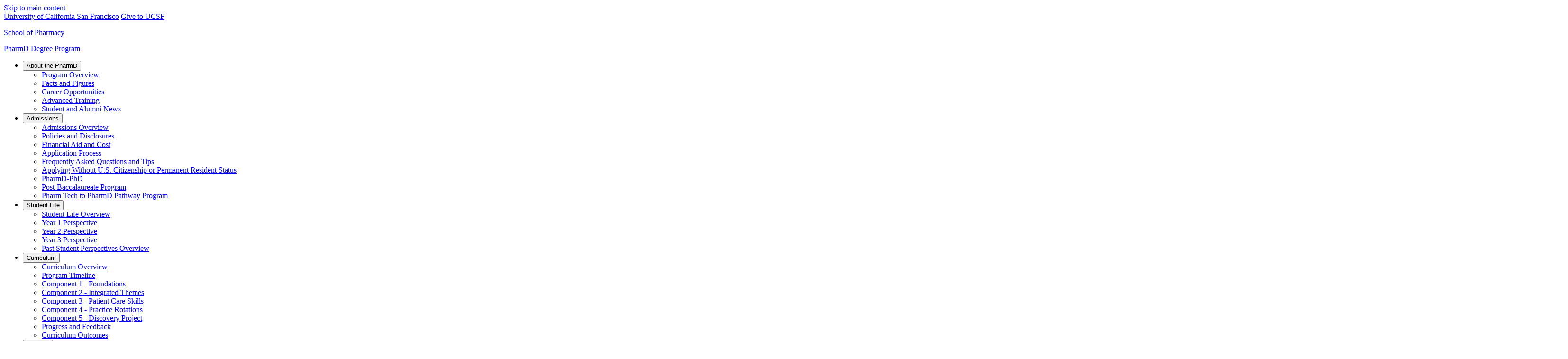

--- FILE ---
content_type: text/html; charset=UTF-8
request_url: https://pharmd.ucsf.edu/admissions
body_size: 9424
content:
<!DOCTYPE html>
<html lang="en" dir="ltr">
  <head>
    <meta charset="utf-8" />
<meta name="Generator" content="Drupal 10 (https://www.drupal.org)" />
<meta name="MobileOptimized" content="width" />
<meta name="HandheldFriendly" content="true" />
<meta name="viewport" content="width=device-width, initial-scale=1.0" />
<link rel="icon" href="/themes/custom/jak/favicon.ico" type="image/vnd.microsoft.icon" />
<link rel="canonical" href="https://pharmd.ucsf.edu/admissions" />
<link rel="shortlink" href="https://pharmd.ucsf.edu/node/9381" />

    <title>Admissions | PharmD Degree Program</title>
    <link rel="stylesheet" media="all" href="/sites/pharmacy.ucsf.edu/files/css/css_hEYDPF6Is75g-FdkGGDhx5fNaYIIyKYtyvuQ2QceJ8A.css?delta=0&amp;language=en&amp;theme=jak&amp;include=[base64]" />
<link rel="stylesheet" media="all" href="/sites/pharmacy.ucsf.edu/files/css/css_f8wO7lbHBXRMqghY71EdEUotRSuBYuYHksjvhzXwB4A.css?delta=1&amp;language=en&amp;theme=jak&amp;include=[base64]" />
<link rel="stylesheet" media="all" href="https://use.fontawesome.com/releases/v6.6.0/css/all.css" />
<link rel="stylesheet" media="all" href="/sites/pharmacy.ucsf.edu/files/css/css_mY1lBYGZgm-jcRTo0Mw0T00ET1fJYFv1g0E7ISCELR4.css?delta=3&amp;language=en&amp;theme=jak&amp;include=[base64]" />
<link rel="stylesheet" media="all" href="/sites/pharmacy.ucsf.edu/files/css/css_OjfKuuBznpaZu1nLKCj_O2gKTPn1-j3tB8htWVbTuao.css?delta=4&amp;language=en&amp;theme=jak&amp;include=[base64]" />

    <script src="/modules/custom/ucsf_adobe_analytics/js/ucsf-data-layer.js?t8zhx3" defer></script>
<script src="/modules/custom/ucsf_adobe_analytics/js/ucsf-mag-marketing-data-layer.js?t8zhx3" defer></script>
<script src="https://assets.adobedtm.com/db5f13cb240b/b1130ce1ceae/launch-db8f55f3e131.min.js" defer></script>

  </head>
  <body data-color-primary="warm-blue" class="path-node page-node-type-landing-page">
        <a href="#main-content" class="visually-hidden focusable skip-link">
      Skip to main content
    </a>
    
      <div class="dialog-off-canvas-main-canvas" data-off-canvas-main-canvas>
    
<div class="layout-container">
  	<header class="header" data-search-and-menu-visibility>
    <nav aria-label="UCSF" class="universal-header">
      <a href="https://www.ucsf.edu">University of California San Francisco</a>
      <a href="https://giving.ucsf.edu/fund/school-of-pharmacy-annual-fund" class="universal-header__give">Give to UCSF</a>
    </nav>

		<section class="navbar">
			    
<div id="block-system-branding-block"  id="block-jak-site-branding" class="block block-system block-block-jak-site-branding block-system-branding-block">
      
        
       <p class="navbar__site-name navbar__site-name-secondary"><a href="https://pharmacy.ucsf.edu">School of Pharmacy</a></p>
  
    
        <a href="/" title="PharmD Degree Program" class="navbar__site-name" rel="home">PharmD Degree Program
    </a>
      </div>




			  


<nav  aria-label="Main"   id="block-jak-main-menu" class="menu--main block block-menu menu--dm406816-main">
      
					<ul  class="menu menu--level-1">
						
													
				
				
				<li class="menu__item menu__item--level-1 menu__item--has-children">
															
											<button class="menu__link menu__link--button menu__link--level-1 menu__link--has-children" aria-controls="about-the-pharmd-submenu-1" aria-expanded="false" aria-label="Open/Close About the PharmD submenu" type="button">About the PharmD</button>

																	<ul  class="menu menu--level-2" id="about-the-pharmd-submenu-1">
						
													
				
				
				<li class="menu__item menu__item--level-2">
															
											<a href="/about" class="menu__link menu__link--link menu__link--level-2" data-drupal-link-system-path="node/9601">Program Overview</a>

						
									</li>
			
													
				
				
				<li class="menu__item menu__item--level-2">
															
											<a href="/about/facts-figures" class="menu__link menu__link--link menu__link--level-2" data-drupal-link-system-path="node/63471">Facts and Figures</a>

						
									</li>
			
													
				
				
				<li class="menu__item menu__item--level-2">
															
											<a href="/about/career-opportunities" class="menu__link menu__link--link menu__link--level-2" data-drupal-link-system-path="node/9756">Career Opportunities</a>

						
									</li>
			
													
				
				
				<li class="menu__item menu__item--level-2">
															
											<a href="/about/advanced-training" class="menu__link menu__link--link menu__link--level-2" data-drupal-link-system-path="node/9761">Advanced Training</a>

						
									</li>
			
													
				
				
				<li class="menu__item menu__item--level-2">
															
											<a href="/news" class="menu__link menu__link--link menu__link--level-2" data-drupal-link-system-path="news">Student and Alumni News </a>

						
									</li>
					</ul>

	
									</li>
			
													
				
				
				<li class="menu__item menu__item--level-1 menu__item--active-trail menu__item--has-children">
															
											<button class="menu__link menu__link--button menu__link--level-1 menu__link--active-trail menu__link--has-children" aria-controls="admissions-submenu-2" aria-expanded="false" aria-label="Open/Close Admissions submenu" type="button">Admissions</button>

																	<ul  class="menu menu--level-2" id="admissions-submenu-2">
						
													
				
				
				<li class="menu__item menu__item--level-2 menu__item--active-trail">
															
											<a href="/admissions" class="menu__link menu__link--link menu__link--level-2 menu__link--active-trail is-active" data-drupal-link-system-path="node/9381" aria-current="page">Admissions Overview</a>

						
									</li>
			
													
				
				
				<li class="menu__item menu__item--level-2">
															
											<a href="/admissions/policies-disclosures" class="menu__link menu__link--link menu__link--level-2" data-drupal-link-system-path="node/9746">Policies and Disclosures</a>

						
									</li>
			
													
				
				
				<li class="menu__item menu__item--level-2">
															
											<a href="/admissions/financial-aid-cost" class="menu__link menu__link--link menu__link--level-2" data-drupal-link-system-path="node/9771">Financial Aid and Cost</a>

						
									</li>
			
													
				
				
				<li class="menu__item menu__item--level-2">
															
											<a href="/admissions/steps" class="menu__link menu__link--link menu__link--level-2" data-drupal-link-system-path="node/62346">Application Process</a>

						
									</li>
			
													
				
				
				<li class="menu__item menu__item--level-2">
															
											<a href="/admissions/faq-tips" class="menu__link menu__link--link menu__link--level-2" data-drupal-link-system-path="node/9586">Frequently Asked Questions and Tips</a>

						
									</li>
			
													
				
				
				<li class="menu__item menu__item--level-2">
															
											<a href="/admissions/intl" class="menu__link menu__link--link menu__link--level-2" data-drupal-link-system-path="node/9491">Applying Without U.S. Citizenship or Permanent Resident Status</a>

						
									</li>
			
													
				
				
				<li class="menu__item menu__item--level-2">
															
											<a href="https://pharm.ucsf.edu/pharmd-phd" class="menu__link menu__link--link menu__link--level-2">PharmD-PhD</a>

						
									</li>
			
													
				
				
				<li class="menu__item menu__item--level-2">
															
											<a href="/admissions/postbacc" class="menu__link menu__link--link menu__link--level-2" data-drupal-link-system-path="node/9546">Post-Baccalaureate Program</a>

						
									</li>
			
													
				
				
				<li class="menu__item menu__item--level-2">
															
											<a href="/admissions/pharmtech" class="menu__link menu__link--link menu__link--level-2" data-drupal-link-system-path="node/10056">Pharm Tech to PharmD Pathway Program</a>

						
									</li>
					</ul>

	
									</li>
			
													
				
				
				<li class="menu__item menu__item--level-1 menu__item--has-children">
															
											<button class="menu__link menu__link--button menu__link--level-1 menu__link--has-children" aria-controls="student-life-submenu-3" aria-expanded="false" aria-label="Open/Close Student Life submenu" type="button">Student Life</button>

																	<ul  class="menu menu--level-2" id="student-life-submenu-3">
						
													
				
				
				<li class="menu__item menu__item--level-2">
															
											<a href="/student-life" class="menu__link menu__link--link menu__link--level-2" data-drupal-link-system-path="node/9536">Student Life Overview</a>

						
									</li>
			
													
				
				
				<li class="menu__item menu__item--level-2">
															
											<a href="/student-life/perspectives/year1" class="menu__link menu__link--link menu__link--level-2" data-drupal-link-system-path="node/9926">Year 1 Perspective</a>

						
									</li>
			
													
				
				
				<li class="menu__item menu__item--level-2">
															
											<a href="/student-life/perspectives/year2" class="menu__link menu__link--link menu__link--level-2" data-drupal-link-system-path="node/9931">Year 2 Perspective</a>

						
									</li>
			
													
				
				
				<li class="menu__item menu__item--level-2">
															
											<a href="/student-life/perspectives/year3" class="menu__link menu__link--link menu__link--level-2" data-drupal-link-system-path="node/9936">Year 3 Perspective</a>

						
									</li>
			
													
				
				
				<li class="menu__item menu__item--level-2">
															
											<a href="/student-life/perspectives/past" class="menu__link menu__link--link menu__link--level-2" data-drupal-link-system-path="node/9941">Past Student Perspectives Overview</a>

						
									</li>
					</ul>

	
									</li>
			
													
				
				
				<li class="menu__item menu__item--level-1 menu__item--has-children">
															
											<button class="menu__link menu__link--button menu__link--level-1 menu__link--has-children" aria-controls="curriculum-submenu-4" aria-expanded="false" aria-label="Open/Close Curriculum submenu" type="button">Curriculum</button>

																	<ul  class="menu menu--level-2" id="curriculum-submenu-4">
						
													
				
				
				<li class="menu__item menu__item--level-2">
															
											<a href="/curriculum" class="menu__link menu__link--link menu__link--level-2" data-drupal-link-system-path="node/9581">Curriculum Overview</a>

						
									</li>
			
													
				
				
				<li class="menu__item menu__item--level-2">
															
											<a href="/curriculum/program-timeline" class="menu__link menu__link--link menu__link--level-2" data-drupal-link-system-path="node/9766">Program Timeline</a>

						
									</li>
			
													
				
				
				<li class="menu__item menu__item--level-2">
															
											<a href="/curriculum/foundations" class="menu__link menu__link--link menu__link--level-2" data-drupal-link-system-path="node/9801">Component 1 - Foundations</a>

						
									</li>
			
													
				
				
				<li class="menu__item menu__item--level-2">
															
											<a href="/curriculum/themes" class="menu__link menu__link--link menu__link--level-2" data-drupal-link-system-path="node/9806">Component 2 - Integrated Themes</a>

						
									</li>
			
													
				
				
				<li class="menu__item menu__item--level-2">
															
											<a href="/curriculum/patient-care" class="menu__link menu__link--link menu__link--level-2" data-drupal-link-system-path="node/9811">Component 3 - Patient Care Skills</a>

						
									</li>
			
													
				
				
				<li class="menu__item menu__item--level-2">
															
											<a href="/curriculum/practice-rotations" class="menu__link menu__link--link menu__link--level-2" data-drupal-link-system-path="node/9816">Component 4 - Practice Rotations</a>

						
									</li>
			
													
				
				
				<li class="menu__item menu__item--level-2">
															
											<a href="/curriculum/discovery" class="menu__link menu__link--link menu__link--level-2" data-drupal-link-system-path="node/9821">Component 5 - Discovery Project</a>

						
									</li>
			
													
				
				
				<li class="menu__item menu__item--level-2">
															
											<a href="/curriculum/progress" class="menu__link menu__link--link menu__link--level-2" data-drupal-link-system-path="node/9826">Progress and Feedback</a>

						
									</li>
			
													
				
				
				<li class="menu__item menu__item--level-2">
															
											<a href="/curriculum/outcomes" class="menu__link menu__link--link menu__link--level-2" data-drupal-link-system-path="node/9791">Curriculum Outcomes</a>

						
									</li>
					</ul>

	
									</li>
			
													
				
				
				<li class="menu__item menu__item--level-1 menu__item--has-children">
															
											<button class="menu__link menu__link--button menu__link--level-1 menu__link--has-children" aria-controls="connect-submenu-5" aria-expanded="false" aria-label="Open/Close Connect submenu" type="button">Connect</button>

																	<ul  class="menu menu--level-2" id="connect-submenu-5">
						
													
				
				
				<li class="menu__item menu__item--level-2">
															
											<a href="/events" class="menu__link menu__link--link menu__link--level-2" data-drupal-link-system-path="events">Upcoming Events</a>

						
									</li>
			
													
				
				
				<li class="menu__item menu__item--level-2">
															
											<a href="/connect/infosessions" class="menu__link menu__link--link menu__link--level-2" data-drupal-link-system-path="node/9661">Information Sessions</a>

						
									</li>
			
													
				
				
				<li class="menu__item menu__item--level-2">
															
											<a href="/ask" class="menu__link menu__link--link menu__link--level-2" data-drupal-link-system-path="webform/ask_a_question">Ask a Question</a>

						
									</li>
			
													
				
				
				<li class="menu__item menu__item--level-2">
															
											<a href="/contact" class="menu__link menu__link--link menu__link--level-2" data-drupal-link-system-path="node/66266">Contact</a>

						
									</li>
					</ul>

	
									</li>
			
													
				
				
				<li class="menu__item menu__item--level-1 menu__item--has-children">
															
											<button class="menu__link menu__link--button menu__link--level-1 menu__link--has-children" aria-controls="info-for-submenu-6" aria-expanded="false" aria-label="Open/Close Info for... submenu" type="button">Info for...</button>

																	<ul  class="menu menu--level-2" id="info-for-submenu-6">
						
													
				
				
				<li class="menu__item menu__item--level-2">
															
											<a href="/admissions" class="menu__link menu__link--link menu__link--level-2 is-active" data-drupal-link-system-path="node/9381" aria-current="page">Applicants</a>

						
									</li>
			
													
				
				
				<li class="menu__item menu__item--level-2">
															
											<a href="https://pharm.ucsf.edu/current" class="menu__link menu__link--link menu__link--level-2">Current Students</a>

						
									</li>
			
													
				
				
				<li class="menu__item menu__item--level-2">
															
											<a href="https://alumni.ucsf.edu/pharmacy-alumni-association" class="menu__link menu__link--link menu__link--level-2">Alumni</a>

						
									</li>
			
													
				
				
				<li class="menu__item menu__item--level-2">
															
											<a href="https://pharm.ucsf.edu/faculty-resources/instruction" class="menu__link menu__link--link menu__link--level-2">Faculty Members</a>

						
									</li>
			
													
				
				
				<li class="menu__item menu__item--level-2">
															
											<a href="https://pharm.ucsf.edu/experiential/preceptor" class="menu__link menu__link--link menu__link--level-2">Preceptors</a>

						
									</li>
			
													
				
				
				<li class="menu__item menu__item--level-2">
															
											<a href="/employer-opportunities-to-connect" class="menu__link menu__link--link menu__link--level-2" data-drupal-link-system-path="node/63526">Employers</a>

						
									</li>
					</ul>

	
									</li>
					</ul>

	


  </nav>

<div
	id="global-search-dropdown" class="search--header">

		<button class="search-icon" aria-controls="global-search-dropdown-form" aria-expanded=false>
		Search
	</button>

		<div class="search__dropdown">
		<form id="global-search-dropdown-form" action="/search" accept-charset="utf-8" method="get" autocomplete="off" class="search">
			<label for="header-search-input" class="visually-hidden">Search</label>
      <input id="header-search-input" type="text" name="search" value="" placeholder=Search... class="search__input">
			<div class="focus-outline">
				<input type="submit" value="Search" class="search__submit">
			</div>
		</form>
	</div>
</div>
<button class="nav-toggle" aria-controls="block-jak-main-menu" aria-expanded=false aria-label="Toggle Menu">
	Menu
	<span class="nav-toggle__icon"></span>
</button>
</section>
	</header>
  
  	<main class="l-container">
		<a id="main-content" tabindex="-1"></a>
		            <div data-drupal-messages-fallback class="hidden"></div>


    
        
<div id="block-system-breadcrumb-block"  id="block-jak-breadcrumbs" class="block block-system block-block-jak-breadcrumbs block-system-breadcrumb-block">
      
        
            <nav class="breadcrumb-wrapper" aria-label="Page location">
    <ol class="breadcrumb" id='top-breadcrumb'>
          <li class="breadcrumb-item">
                  <a href="/">Home</a>
              </li>
          <li class="breadcrumb-item">
                  Admissions
              </li>
        </ol>
  </nav>

      </div>





    

	  

		<div class="layout-content">
			    
<div id="block-page-title-block"  id="block-jak-page-title" class="block block-core block-block-jak-page-title block-page-title-block">
      
        
          
    
  <h1 class="page-title">
    Admissions
          </h1>


      </div>


  
<div id="block-system-main-block"  id="block-jak-content" class="block block-system block-block-jak-content block-system-main-block">
      
        
          




<div data-history-node-id="9381" class="node node--type-landing-page node--promoted node--view-mode-full landing-page">
  
  
    

  
  
    <div class="bg--light-color layout layout--onecol-section l-container-breakout">
    <div class="l-container l-single">
      <div  class="layout__region layout__region--content">
            
<div id="block-17086"  class="block block-layout-builder block- block-inline-blocklanding-banner">
    
          
  
          
          
                    
      
    <div class="banner-feature--landing banner-feature--main banner-feature layout--100" data-component-id="jak:banner_feature">
      <header class="banner-feature__header">
      
              <h1 class="banner-feature__title">
          Admissions
        </h1>
        <span class="eyebrow"></span>
      
      

              <div class="banner-feature__body">
          <p>Consistently ranked among the top academic programs nationwide, UCSF's PharmD program trains learners to think critically and scientifically.</p>
        </div>
      
          </header>
  
  </div>


  
</div>



      </div>
    </div>
  </div>
  <div class="layout layout--onecol-section l-container-breakout">
    <div class="l-container l-single">
      <div  class="layout__region layout__region--content">
            
<div id="block-82301"  class="block block-layout-builder block- block-inline-blockicon-cards">
    
  <div class="section-panel card-panel section-panel--has-title">
          <h2>Explore</h2>
        <div class="overview">
      
    </div>
    
          <ul class="section-panel__content">  
<li class="card icon-card  ">
        <div class="card-icon">
      
            <div class="field field--name-field-icon field--type-entity-reference field--label-hidden field__item">  <img loading="lazy" src="/sites/pharmacy.ucsf.edu/files/styles/icon_card/public/image/icon-shakehands.png?itok=hAbqE2D0" width="90" height="90" alt="" class="image-style-icon-card" />


</div>
      
    </div>
  
  <div class="card-header">
              </div>

      <h3 class="card-title">
      Pharmacy careers
    </h3>
  
      <div class="card-body">
    
            <div class="clearfix text-formatted field field--name-field-overview field--type-text-long field--label-hidden field__item"><p>As a pharmacist, you’ll be a licensed health care provider, trained to ensure the safe and effective use of medications, which today are increasingly complex and highly specialized.</p></div>
      
    </div>
  
      <div class="card-cta">
            <a  data-component-id="jak:cta" class="cta"  href="/about/career-opportunities" >
  Learn more about careers
</a>

  
    </div>
  </li>

  
<li class="card icon-card  ">
        <div class="card-icon">
      
            <div class="field field--name-field-icon field--type-entity-reference field--label-hidden field__item">  <img loading="lazy" src="/sites/pharmacy.ucsf.edu/files/styles/icon_card/public/image/icon-grad-hat.png?itok=4n-GVoW2" width="90" height="90" alt="" class="image-style-icon-card" />


</div>
      
    </div>
  
  <div class="card-header">
              </div>

      <h3 class="card-title">
      About the program
    </h3>
  
      <div class="card-body">
    
            <div class="clearfix text-formatted field field--name-field-overview field--type-text-long field--label-hidden field__item"><p>The UCSF PharmD degree program prepares you academically for a wide-open future in pharmacy practice while supporting your professional growth and well-being as a student.</p></div>
      
    </div>
  
      <div class="card-cta">
            <a  data-component-id="jak:cta" class="cta"  href="/about" >
  Discover more about the program
</a>

  
    </div>
  </li>

  
<li class="card icon-card  ">
        <div class="card-icon">
      
            <div class="field field--name-field-icon field--type-entity-reference field--label-hidden field__item">  <img loading="lazy" src="/sites/pharmacy.ucsf.edu/files/styles/icon_card/public/image/icon-handsheart.png?itok=2TpDmvDW" width="90" height="90" alt="" class="image-style-icon-card" />


</div>
      
    </div>
  
  <div class="card-header">
              </div>

      <h3 class="card-title">
      Student life
    </h3>
  
      <div class="card-body">
    
            <div class="clearfix text-formatted field field--name-field-overview field--type-text-long field--label-hidden field__item"><p>As a PharmD student, your career will take root in our rigorous, science-based curriculum and blossom in the one-of-a-kind environment of UCSF.</p></div>
      
    </div>
  
      <div class="card-cta">
            <a  data-component-id="jak:cta" class="cta"  href="/student-life" >
  See what it&#039;s like to be a student
</a>

  
    </div>
  </li>

  
<li class="card icon-card  ">
        <div class="card-icon">
      
            <div class="field field--name-field-icon field--type-entity-reference field--label-hidden field__item">  <img loading="lazy" src="/sites/pharmacy.ucsf.edu/files/styles/icon_card/public/image/icon-clipboard.png?itok=QeqxbC42" width="90" height="90" alt="" class="image-style-icon-card" />


</div>
      
    </div>
  
  <div class="card-header">
              </div>

      <h3 class="card-title">
      Frequently asked questions
    </h3>
  
      <div class="card-body">
    
            <div class="clearfix text-formatted field field--name-field-overview field--type-text-long field--label-hidden field__item"><p>We're here to answer your questions and give you some helpful tips about our university and our city.</p></div>
      
    </div>
  
      <div class="card-cta">
            <a  data-component-id="jak:cta" class="cta"  href="/admissions/faq-tips" >
  Read our FAQs
</a>

  
    </div>
  </li>

</ul>
      </div>
</div>



      </div>
    </div>
  </div>


    <div class="bg--navy-color layout l-container-breakout">
      <div class="l-container section-panel">

                  <div  class="layout__region layout__region--top">
                
<div id="block-82306"  class="block block-layout-builder block- block-inline-blockbasic">
      
          <h2>Watch</h2>
        
          
      </div>



          </div>
        
        <div class="l-fourths section-panel__content">
                                                        <div  class="layout__region layout__region--first l-first">
                    
<div id="block-82311"  class="block block-layout-builder block- block-inline-blockbasic">
      
        
          
            <div class="clearfix text-formatted field field--name-body field--type-text-with-summary field--label-hidden field__item">
<div class="media media--type-image media--view-mode-full-width">
  
            <img loading="lazy" srcset="/sites/pharmacy.ucsf.edu/files/styles/width_1_00x/public/d7/pharmd/who%20makes%20a%20good%20fit%20RS25651_20180730_1_0172%20elisabeth%20fall.jpg?itok=CLEilKhb 1x" width="1400" height="933" src="/sites/pharmacy.ucsf.edu/files/styles/width_1_00x/public/d7/pharmd/who%20makes%20a%20good%20fit%20RS25651_20180730_1_0172%20elisabeth%20fall.jpg?itok=CLEilKhb" alt="students laughing in class">




  </div>

<h3>Who makes a good fit?</h3><p><a class="btn" href="https://ucsfpharmacy.university-tour.com/player/9/people/who-makes-a-good-fit">Watch the video (1:20)</a></p></div>
      
      </div>



              </div>
                                                <div  class="layout__region layout__region--second l-second">
                    
<div id="block-82316"  class="block block-layout-builder block- block-inline-blockbasic">
      
        
          
            <div class="clearfix text-formatted field field--name-body field--type-text-with-summary field--label-hidden field__item">
<div class="media media--type-image media--view-mode-full-width">
  
            <img loading="lazy" srcset="/sites/pharmacy.ucsf.edu/files/styles/width_1_00x/public/d7/pharmd/why%20ucsf%20091112-019%20hawkeye%20photography.jpg?itok=fYSjRvXj 1x" width="1400" height="933" src="/sites/pharmacy.ucsf.edu/files/styles/width_1_00x/public/d7/pharmd/why%20ucsf%20091112-019%20hawkeye%20photography.jpg?itok=fYSjRvXj" alt="aerial view of UCSF Parnassus campus">




  </div>

<h3>Why UCSF Pharmacy?</h3><p><a class="btn" href="https://ucsfpharmacy.university-tour.com/player/10/uniquely-ucsf/campus-why-ucsf">Watch the video (1:20)</a></p></div>
      
      </div>



              </div>
                                                <div  class="layout__region layout__region--third l-third">
                    
<div id="block-82321"  class="block block-layout-builder block- block-inline-blockbasic">
      
        
          
            <div class="clearfix text-formatted field field--name-body field--type-text-with-summary field--label-hidden field__item">
<div class="media media--type-image media--view-mode-full-width">
  
            <img loading="lazy" srcset="/sites/pharmacy.ucsf.edu/files/styles/width_1_00x/public/d7/pharmd/student%20experience%20RS25497_20180730_1_0011%20elisabeth%20fall.jpg?itok=WIO84nmO 1x" width="1400" height="933" src="/sites/pharmacy.ucsf.edu/files/styles/width_1_00x/public/d7/pharmd/student%20experience%20RS25497_20180730_1_0011%20elisabeth%20fall.jpg?itok=WIO84nmO" alt="students talking in small groups">




  </div>

<h3>Student experience</h3><p><a class="btn" href="https://ucsfpharmacy.university-tour.com/player/6/people/student-experience">Watch the video (1:20)</a></p></div>
      
      </div>



              </div>
                                                <div  class="layout__region layout__region--fourth l-fourth">
                    
<div id="block-82326"  class="block block-layout-builder block- block-inline-blockbasic">
      
        
          
            <div class="clearfix text-formatted field field--name-body field--type-text-with-summary field--label-hidden field__item">
<div class="media media--type-image media--view-mode-full-width">
  
            <img loading="lazy" srcset="/sites/pharmacy.ucsf.edu/files/styles/width_1_00x/public/d7/pharmd/limitless%20future%20RS24459_UCSF_SoP%20Commencement%205_18%20433%20majed.jpg?itok=myxH67gd 1x" width="1400" height="933" src="/sites/pharmacy.ucsf.edu/files/styles/width_1_00x/public/d7/pharmd/limitless%20future%20RS24459_UCSF_SoP%20Commencement%205_18%20433%20majed.jpg?itok=myxH67gd" alt="graduate at commencement ceremony">




  </div>

<h3>Limitless future</h3><p><a class="btn" href="https://ucsfpharmacy.university-tour.com/player/11/uniquely-ucsf/limitless-future">Watch the video (1:17)</a></p></div>
      
      </div>



              </div>
                              </div>
      </div>
    </div>
  <div class="bg--medium-color layout layout--onecol-section l-container-breakout">
    <div class="l-container l-single">
      <div  class="layout__region layout__region--content">
            
<div id="block-82436"  class="block block-layout-builder block- block-inline-blockpromotional-banner">
    

        
          
            
                                      
                            
            
    <div class="banner-feature--secondary banner-feature layout--60" data-component-id="jak:banner_feature">
      <header class="banner-feature__header">
              <p class="eyebrow-text">Deadlines</p>
      
              <h2 class="banner-feature__title">
          2025-26 admissions cycle
        </h2>
        <span class="eyebrow"></span>
      
      

              <div class="banner-feature__body">
          
            <div class="clearfix text-formatted field field--name-body field--type-text-with-summary field--label-hidden field__item"><p>The application window for summer 2026 entry opened on <strong>July 10, 2025</strong>.</p><p>The priority deadline for summer 2026 entry is <strong>Oct. 1, 2025</strong>.</p><p>The final deadline for summer 2026&nbsp;entry is <strong>11.59 p.m. on Jan. 5, 2026</strong>.</p></div>
      
        </div>
      
              <div class="banner-feature__cta">
                <a class="btn" href="/admissions/steps">
        Apply for our PharmD program
      </a>
    
        </div>
          </header>
  
      <div class="banner-feature__media">
              <img
          src="/sites/pharmacy.ucsf.edu/files/image/RS39072_20250130-49.jpg"
          alt=""
          width="3300"
          height="2201"
          loading="lazy"
        />
      
    </div>
  </div>


  
</div>



      </div>
    </div>
  </div>
  <div class="bg--light-color layout layout--onecol-section l-container-breakout">
    <div class="l-container l-single">
      <div  class="layout__region layout__region--content">
            
<div id="block-82441"  class="block block-layout-builder block- block-inline-blocksteps">
    <div class="section-panel section-panel--has-title">
  
          <h2>Application process</h2>
      
    <div class="overview">
      <p>The application process consists of four steps:</p>
    </div>
        <div class="section-panel__content">
      <div class="step">
    <p class="step__counter"><span>Step</span><span>1</span></p>
            
	<div class="step__info">
					<h3 class="step__title">Minimum Eligibility Requirements</h3>
				<div class="step__body">
							<p>In order to have your application materials accepted for review, you must be able to first verify that you meet certain minimum eligibility requirements.</p>

			
      							<a href="/admissions/reqs" class="btn step__cta ">
					Go to step 1 of the application process
                    				</a>
					</div>

		
	</div>

  </div><div class="step">
    <p class="step__counter"><span>Step</span><span>2</span></p>
            
	<div class="step__info">
					<h3 class="step__title">The Application</h3>
				<div class="step__body">
							<p>For all steps in the application process, it is your responsibility to follow all instructions and meet all deadlines. Failure to do so might result in your application being canceled.</p>

			
      							<a href="/admissions/steps/apply" class="btn step__cta ">
					Go to step 2 of the application process
                    				</a>
					</div>

		
	</div>

  </div><div class="step">
    <p class="step__counter"><span>Step</span><span>3</span></p>
            
	<div class="step__info">
					<h3 class="step__title">Interview Process</h3>
				<div class="step__body">
							<p>For the 2025-26 admissions cycle, the UCSF School of Pharmacy will conduct remote/virtual admissions interviews for all candidates invited to interview. All interviews will be held December 2025 through January 2026.</p>

			
      							<a href="/admissions/interview" class="btn step__cta ">
					Go to step 3 of the application process
                    				</a>
					</div>

		
	</div>

  </div><div class="step">
    <p class="step__counter"><span>Step</span><span>4</span></p>
            
	<div class="step__info">
					<h3 class="step__title">After Applying</h3>
				<div class="step__body">
							<p>Final admission decisions are emailed to all applicants by March 1. We acknowledge that this waiting period can be a trying time, and we understand the importance of delivering our decision as quickly as possible.</p>

			
      							<a href="/admissions/after-applying" class="btn step__cta ">
					Go to step 4 of the application process
                    				</a>
					</div>

		
	</div>

  </div>
    </div>
      </div>
</div>



      </div>
    </div>
  </div>
  <div class="layout layout--onecol-section l-container-breakout">
    <div class="l-container l-single">
      <div  class="layout__region layout__region--content">
            
<div id="block-82466"  class="block block-layout-builder block- block-inline-blockicon-cards">
    
  <div class="section-panel card-panel section-panel--has-title">
          <h2>Non-California resident?</h2>
        <div class="overview">
      
            <div class="clearfix text-formatted field field--name-body field--type-text-with-summary field--label-hidden field__item"><p>When submitting your application, you must indicate your current (at the time of application submission) legal state of residence. If you are offered admission, the Office of the Registrar will send you more info and materials used to determine what your residency status will be upon entering UCSF. This status will be used to assess your fees and/or tuition which are set according to residency.</p></div>
      
    </div>
    
          <ul class="section-panel__content">
<li class="card icon-card  ">
    
  <div class="card-header">
              </div>

      <h3 class="card-title">
      Out-of-state residents
    </h3>
  
      <div class="card-body">
    
            <div class="clearfix text-formatted field field--name-field-overview field--type-text-long field--label-hidden field__item"><p>United States citizens and Permanent Residents of the United States who are legal residents of other states may apply for California residency after residing in California for one year. Since UCSF is a state university, California residents pay significantly lower fees and are not assessed non-resident tuition.</p></div>
      
    </div>
  
  </li>


<li class="card icon-card  ">
    
  <div class="card-header">
              </div>

      <h3 class="card-title">
      International applicants
    </h3>
  
      <div class="card-body">
    
            <div class="clearfix text-formatted field field--name-field-overview field--type-text-long field--label-hidden field__item"><p>If you are not a citizen or permanent resident of the United States (or if you're not sure), see <a class="footnoted" href="https://pharmd.ucsf.edu/admissions/intl">Applying Without U.S. Citizenship or Permanent Resident Status</a> for important information including fee information, what additional materials you must submit with your application, and how to request a review of course work taken outside of the United States.</p></div>
      
    </div>
  
  </li>


<li class="card icon-card  ">
    
  <div class="card-header">
              </div>

      <h3 class="card-title">
      Undocumented students
    </h3>
  
      <div class="card-body">
    
            <div class="clearfix text-formatted field field--name-field-overview field--type-text-long field--label-hidden field__item"><p>UCSF welcomes applications for admission from undocumented individuals, such as those who qualify under Deferred Action for Childhood Arrivals (<a class="footnoted" href="http://undoc.universityofcalifornia.edu/legislation-basics.html">DACA</a>) and/or <a class="footnoted" href="https://en.wikipedia.org/wiki/AB540">AB540</a>. Please visit <a class="footnoted" href="http://undoc.universityofcalifornia.edu/">UCOP</a> for more info.</p></div>
      
    </div>
  
  </li>


<li class="card icon-card  ">
    
  <div class="card-header">
              </div>

      <h3 class="card-title">
      Questions?
    </h3>
  
      <div class="card-body">
    
            <div class="clearfix text-formatted field field--name-field-overview field--type-text-long field--label-hidden field__item"><p><a href="https://registrar.ucsf.edu/registration/residency"><strong>Residence Deputy</strong></a><br>Office of the Registrar<br>UCSF Box 0244<br>San Francisco CA 94143<br>415-476-8850</p></div>
      
    </div>
  
  </li>

</ul>
      </div>
</div>



      </div>
    </div>
  </div>


  <div class="layout layout--twocol-section layout--twocol-section--50-50 bg--light-color l-container-breakout">
    <div class="l-halfs l-halfs--50-50 l-container">
                                                                  <div  class="layout__region layout__region--first l-first layout--50">
                
<div id="block-82471"  class="block block-layout-builder block- block-inline-blockbasic">
      
          <h2>Admissions policies and disclosures</h2>
        
          
            <div class="clearfix text-formatted field field--name-body field--type-text-with-summary field--label-hidden field__item"><div class="brenham-flipped-column-content-region brenham-flipped-content panel-panel"><div class="brenham-flipped-column-content-region-inner brenham-flipped-content-inner panel-panel-inner"><div class="panel-pane pane-node-content"><div class="pane-content"><div class="node node-panopoly-page node-promoted clearfix" id="node-706" about="/admissions" typeof="sioc:Item foaf:Document"><div class="content"><div class="field field-name-body field-type-text-with-summary field-label-hidden"><div class="field-items"><div class="field-item even" property="content:encoded"><ul><li><a class="footnoted" href="https://pharmd.ucsf.edu/admissions/policies-disclosures">Admissions policies and disclosures</a></li><li><a class="footnoted" href="https://pharmd.ucsf.edu/admissions/policies-disclosures#license-cert">About licensure and certification</a></li><li><a class="footnoted" href="https://pharmd.ucsf.edu/admissions/policies-disclosures#nondisc">Anti-discrimination policy</a></li><li><a class="footnoted" href="https://pharmd.ucsf.edu/admissions/policies-disclosures#equal">Notice of equal opportunity</a></li><li><a class="footnoted" href="https://pharmd.ucsf.edu/admissions/policies-disclosures#undoc">Undocumented students</a></li><li><a class="footnoted" href="https://pharmd.ucsf.edu/admissions/policies-disclosures#disab">How to request reasonable accommodations for students with disabilities</a></li><li><a class="footnoted" href="https://ophd.ucsf.edu/">Office for the Prevention of Harassment and Discrimination</a></li><li><a class="footnoted" href="https://pharmd.ucsf.edu/admissions/policies-disclosures#info">Information Practices Act of 1977</a></li><li><a class="footnoted" href="https://pharmd.ucsf.edu/admissions/policies-disclosures#clery">Clery Act: Disclosure of Campus Security Policy and Campus Crime Statistics</a></li></ul></div></div></div></div></div></div></div></div></div></div>
      
      </div>



          </div>
                                                              <div  class="layout__region layout__region--second l-second layout--50">
                
<div id="block-82476"  class="block block-layout-builder block- block-inline-blockbasic">
      
          <h2>Programs and events</h2>
        
          
            <div class="clearfix text-formatted field field--name-body field--type-text-with-summary field--label-hidden field__item"><ul><li><a class="footnoted" href="https://pharmd.ucsf.edu/connect/ucsf-visits-you">UCSF Visits You</a></li><li><a class="footnoted" href="https://pharmd.ucsf.edu/connect/infosessions">Information Sessions</a></li><li><a class="footnoted" href="https://ucsf.co1.qualtrics.com/SE/?SID=SV_eG0VKSmnTGUinZP">Request a Speaker</a></li><li><a class="footnoted" href="https://pharmd.ucsf.edu/admissions/postbacc">Post-Baccalaureate Program</a></li><li><a class="footnoted" href="https://pharmd.ucsf.edu/admissions/pharmtech">Pharm Tech to PharmD Pathway Program</a></li></ul></div>
      
      </div>



          </div>
                  </div>
  </div>
  <div class="bg--dark-color layout layout--onecol-section l-container-breakout">
    <div class="l-container l-single">
      <div  class="layout__region layout__region--content">
            
<div id="block-82481"  class="block block-layout-builder block- block-inline-blockpromotional-banner">
    

        
          
            
                                      
                            
            
    <div class="banner-feature--secondary banner-feature layout--60" data-component-id="jak:banner_feature">
      <header class="banner-feature__header">
              <p class="eyebrow-text">Blog</p>
      
              <h2 class="banner-feature__title">
          Reports From The Pharm
        </h2>
        <span class="eyebrow"></span>
      
      

              <div class="banner-feature__body">
          
            <div class="clearfix text-formatted field field--name-body field--type-text-with-summary field--label-hidden field__item"><p>Admissions Director <strong>Joel W. Gonzales</strong> provides insight in his blog. Nothing in the blog is required reading for the application process, but you’re likely to find valuable tips that can ease your journey.</p></div>
      
        </div>
      
              <div class="banner-feature__cta">
                <a class="btn" href="https://pharmdadmissions.ucsf.edu/">
        Get the inside scoop!
      </a>
    
        </div>
          </header>
  
      <div class="banner-feature__media">
              <img
          src="/sites/pharmacy.ucsf.edu/files/image/1600%20x%20900%20%284%29.png"
          alt=""
          width="1400"
          height="900"
          loading="lazy"
        />
      
    </div>
  </div>


  
</div>



      </div>
    </div>
  </div>

</div>

      </div>




		</div>
		
		
			</main>
  
  	<footer class="footer">
          <div class="footer__menus">
        <nav aria-label="Footer" class="footer__columns">
            <nav aria-labelledby="block-jak-footerloremipsum1-title" class="footer-submenu"  id="block-jak-footerloremipsum1">
      

  <h2 id="block-jak-footerloremipsum1-title" class="footer-submenu__title">
    Give feedback
    <button class="subnav-toggle" aria-controls="aria-block-jak-footerloremipsum1-menu" aria-expanded=false aria-label="Toggle Submenu">
      <span class="subnav-toggle__icon accordion-arrow"></span>
    </button>
  </h2>
  

        <ul id="aria-block-jak-footerloremipsum1-menu" class="footer-submenu__menu">
      
                    <li class="menu-item">
        <a href="https://pharmacy.ucsf.edu/about/contact">Contact School of Pharmacy</a>
              </li>
                <li class="menu-item">
        <a href="https://pharmacy.ucsf.edu/news-submit">Submit news</a>
              </li>
                <li class="menu-item">
        <a href="https://pharmacy.ucsf.edu/suggestions">Suggestions</a>
              </li>
                <li class="menu-item">
        <a href="https://pharmacy.ucsf.edu/support">Report a problem</a>
              </li>
      


    </ul>
  </nav>


            <nav aria-labelledby="block-jak-useraccountmenu-title" class="footer-submenu"  id="block-jak-useraccountmenu">
      

  <h2 id="block-jak-useraccountmenu-title" class="footer-submenu__title">
    Editor accounts
    <button class="subnav-toggle" aria-controls="aria-block-jak-useraccountmenu-menu" aria-expanded=false aria-label="Toggle Submenu">
      <span class="subnav-toggle__icon accordion-arrow"></span>
    </button>
  </h2>
  

        <ul id="aria-block-jak-useraccountmenu-menu" class="footer-submenu__menu">
      
                    <li class="menu-item">
        <a href="/saml_login">Log in</a>
              </li>
      


    </ul>
  </nav>


          
        </nav>
      </div>
    <div
  class="footer-social">
          <a href="https://www.ucsf.edu" target="_blank" rel="UCSF" title="UCSF"    class="footer__logo footer__logo--ucsf"
  >
  <span class="visually-hidden">University of California San Francisco</span>

  </a>
      
<div id="block-1"  id="block-jak-address" class="block block-block-content block-block-jak-address block-block-contentca35ad89-ee79-48a3-b31b-6ef30f6fcca8">
      
        
          
            <div class="clearfix text-formatted field field--name-body field--type-text-with-summary field--label-hidden field__item"><p>University of California San Francisco<br>490 Illinois Street 11th floor<br>San Francisco, CA 94143</p></div>
      
      </div>




    <a href="https://giving.ucsf.edu/fund/school-of-pharmacy-annual-fund" class="btn footer__give no-icon">Give to UCSF</a>
</div>  <nav class="footer-legal" aria-label="Legal Information">
  <div class="footer-legal__wrapper">
    <p class="footer__copyright">©
      2026
      The Regents of the University of California</p>
    <ul class="footer-legal__nav">
      <li>
        <a href="https://www.ucsf.edu/accessibility-resources">Accessibility</a>
      </li>
      <li>
        <a href="https://www.ucsf.edu/website-privacy-policy">Privacy Policy</a>
      </li>
      <li>
        <a href="https://websites.ucsf.edu/website-terms-use">Terms of Use</a>
      </li>
      <li>
        <a href="https://websites.ucsf.edu/azlist">A-Z Website List</a>
      </li>
    </ul>
  </div>
</nav>
</footer>
  </div>

  </div>

    <script>window.dataLayer = window.dataLayer || []; window.dataLayer.push({"drupalLanguage":"en","drupalCountry":"US","siteName":"UCSF School of Pharmacy","entityCreated":"1359079260","entityLangcode":"en","entityStatus":"1","entityUid":"21","entityUuid":"1f28338b-04a8-422b-82a9-17c6dce5654a","entityVid":"82276","entityName":"ffarm","entityType":"node","entityBundle":"landing_page","entityId":"9381","entityTitle":"Admissions","userUid":0});</script>

    <script type="application/json" data-drupal-selector="drupal-settings-json">{"path":{"baseUrl":"\/","pathPrefix":"","currentPath":"node\/9381","currentPathIsAdmin":false,"isFront":false,"currentLanguage":"en"},"pluralDelimiter":"\u0003","suppressDeprecationErrors":true,"dataLayer":{"defaultLang":"en","languages":{"en":{"id":"en","name":"English","direction":"ltr","weight":0}}},"user":{"uid":0,"permissionsHash":"64c0757815acb89926389907f2714722f4682de068a958ef0fa3aa04917db008"}}</script>
<script src="/sites/pharmacy.ucsf.edu/files/js/js_bIGd3L3m2Ad631WIdkT3KVl6XU2v_6tGlKt3DBODGsk.js?scope=footer&amp;delta=0&amp;language=en&amp;theme=jak&amp;include=eJx9yUEKgDAMBdELFXKk8ttGjUYjTRV6ewUXgguX86agQdG5UuIJp1j1MGOhUS1Bw5F9iCiWOGKD9ibZ6cWfv1crz3ZpLOvdJ9MXLnbYMn8"></script>

    <script type="text/javascript">
      /*<![CDATA[*/
      (function() {
        var sz = document.createElement('script'); sz.type = 'text/javascript'; sz.async = true;
        sz.src = '//siteimproveanalytics.com/js/siteanalyze_8343.js';
        var s = document.getElementsByTagName('script')[0]; s.parentNode.insertBefore(sz, s);
      })();
      /*]]>*/
    </script>
  </body>
</html>
